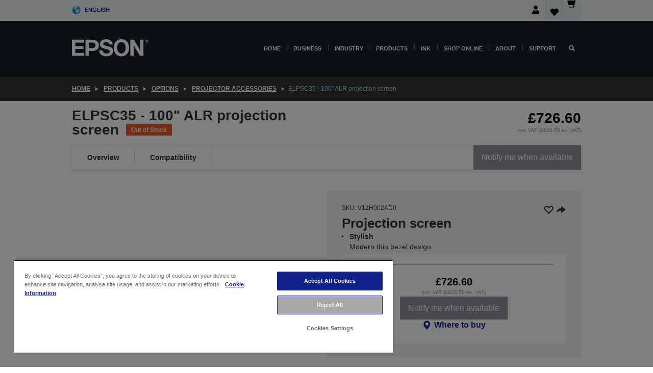

--- FILE ---
content_type: text/html; charset=utf-8
request_url: https://www.google.com/recaptcha/api2/anchor?ar=1&k=6LdpFo4aAAAAAITYTG0B3c3toMi9suaL9dfGIncY&co=aHR0cHM6Ly93d3cuZXBzb24uY28udWs6NDQz&hl=en&v=N67nZn4AqZkNcbeMu4prBgzg&size=invisible&anchor-ms=20000&execute-ms=30000&cb=oqrnp3dxv12p
body_size: 48717
content:
<!DOCTYPE HTML><html dir="ltr" lang="en"><head><meta http-equiv="Content-Type" content="text/html; charset=UTF-8">
<meta http-equiv="X-UA-Compatible" content="IE=edge">
<title>reCAPTCHA</title>
<style type="text/css">
/* cyrillic-ext */
@font-face {
  font-family: 'Roboto';
  font-style: normal;
  font-weight: 400;
  font-stretch: 100%;
  src: url(//fonts.gstatic.com/s/roboto/v48/KFO7CnqEu92Fr1ME7kSn66aGLdTylUAMa3GUBHMdazTgWw.woff2) format('woff2');
  unicode-range: U+0460-052F, U+1C80-1C8A, U+20B4, U+2DE0-2DFF, U+A640-A69F, U+FE2E-FE2F;
}
/* cyrillic */
@font-face {
  font-family: 'Roboto';
  font-style: normal;
  font-weight: 400;
  font-stretch: 100%;
  src: url(//fonts.gstatic.com/s/roboto/v48/KFO7CnqEu92Fr1ME7kSn66aGLdTylUAMa3iUBHMdazTgWw.woff2) format('woff2');
  unicode-range: U+0301, U+0400-045F, U+0490-0491, U+04B0-04B1, U+2116;
}
/* greek-ext */
@font-face {
  font-family: 'Roboto';
  font-style: normal;
  font-weight: 400;
  font-stretch: 100%;
  src: url(//fonts.gstatic.com/s/roboto/v48/KFO7CnqEu92Fr1ME7kSn66aGLdTylUAMa3CUBHMdazTgWw.woff2) format('woff2');
  unicode-range: U+1F00-1FFF;
}
/* greek */
@font-face {
  font-family: 'Roboto';
  font-style: normal;
  font-weight: 400;
  font-stretch: 100%;
  src: url(//fonts.gstatic.com/s/roboto/v48/KFO7CnqEu92Fr1ME7kSn66aGLdTylUAMa3-UBHMdazTgWw.woff2) format('woff2');
  unicode-range: U+0370-0377, U+037A-037F, U+0384-038A, U+038C, U+038E-03A1, U+03A3-03FF;
}
/* math */
@font-face {
  font-family: 'Roboto';
  font-style: normal;
  font-weight: 400;
  font-stretch: 100%;
  src: url(//fonts.gstatic.com/s/roboto/v48/KFO7CnqEu92Fr1ME7kSn66aGLdTylUAMawCUBHMdazTgWw.woff2) format('woff2');
  unicode-range: U+0302-0303, U+0305, U+0307-0308, U+0310, U+0312, U+0315, U+031A, U+0326-0327, U+032C, U+032F-0330, U+0332-0333, U+0338, U+033A, U+0346, U+034D, U+0391-03A1, U+03A3-03A9, U+03B1-03C9, U+03D1, U+03D5-03D6, U+03F0-03F1, U+03F4-03F5, U+2016-2017, U+2034-2038, U+203C, U+2040, U+2043, U+2047, U+2050, U+2057, U+205F, U+2070-2071, U+2074-208E, U+2090-209C, U+20D0-20DC, U+20E1, U+20E5-20EF, U+2100-2112, U+2114-2115, U+2117-2121, U+2123-214F, U+2190, U+2192, U+2194-21AE, U+21B0-21E5, U+21F1-21F2, U+21F4-2211, U+2213-2214, U+2216-22FF, U+2308-230B, U+2310, U+2319, U+231C-2321, U+2336-237A, U+237C, U+2395, U+239B-23B7, U+23D0, U+23DC-23E1, U+2474-2475, U+25AF, U+25B3, U+25B7, U+25BD, U+25C1, U+25CA, U+25CC, U+25FB, U+266D-266F, U+27C0-27FF, U+2900-2AFF, U+2B0E-2B11, U+2B30-2B4C, U+2BFE, U+3030, U+FF5B, U+FF5D, U+1D400-1D7FF, U+1EE00-1EEFF;
}
/* symbols */
@font-face {
  font-family: 'Roboto';
  font-style: normal;
  font-weight: 400;
  font-stretch: 100%;
  src: url(//fonts.gstatic.com/s/roboto/v48/KFO7CnqEu92Fr1ME7kSn66aGLdTylUAMaxKUBHMdazTgWw.woff2) format('woff2');
  unicode-range: U+0001-000C, U+000E-001F, U+007F-009F, U+20DD-20E0, U+20E2-20E4, U+2150-218F, U+2190, U+2192, U+2194-2199, U+21AF, U+21E6-21F0, U+21F3, U+2218-2219, U+2299, U+22C4-22C6, U+2300-243F, U+2440-244A, U+2460-24FF, U+25A0-27BF, U+2800-28FF, U+2921-2922, U+2981, U+29BF, U+29EB, U+2B00-2BFF, U+4DC0-4DFF, U+FFF9-FFFB, U+10140-1018E, U+10190-1019C, U+101A0, U+101D0-101FD, U+102E0-102FB, U+10E60-10E7E, U+1D2C0-1D2D3, U+1D2E0-1D37F, U+1F000-1F0FF, U+1F100-1F1AD, U+1F1E6-1F1FF, U+1F30D-1F30F, U+1F315, U+1F31C, U+1F31E, U+1F320-1F32C, U+1F336, U+1F378, U+1F37D, U+1F382, U+1F393-1F39F, U+1F3A7-1F3A8, U+1F3AC-1F3AF, U+1F3C2, U+1F3C4-1F3C6, U+1F3CA-1F3CE, U+1F3D4-1F3E0, U+1F3ED, U+1F3F1-1F3F3, U+1F3F5-1F3F7, U+1F408, U+1F415, U+1F41F, U+1F426, U+1F43F, U+1F441-1F442, U+1F444, U+1F446-1F449, U+1F44C-1F44E, U+1F453, U+1F46A, U+1F47D, U+1F4A3, U+1F4B0, U+1F4B3, U+1F4B9, U+1F4BB, U+1F4BF, U+1F4C8-1F4CB, U+1F4D6, U+1F4DA, U+1F4DF, U+1F4E3-1F4E6, U+1F4EA-1F4ED, U+1F4F7, U+1F4F9-1F4FB, U+1F4FD-1F4FE, U+1F503, U+1F507-1F50B, U+1F50D, U+1F512-1F513, U+1F53E-1F54A, U+1F54F-1F5FA, U+1F610, U+1F650-1F67F, U+1F687, U+1F68D, U+1F691, U+1F694, U+1F698, U+1F6AD, U+1F6B2, U+1F6B9-1F6BA, U+1F6BC, U+1F6C6-1F6CF, U+1F6D3-1F6D7, U+1F6E0-1F6EA, U+1F6F0-1F6F3, U+1F6F7-1F6FC, U+1F700-1F7FF, U+1F800-1F80B, U+1F810-1F847, U+1F850-1F859, U+1F860-1F887, U+1F890-1F8AD, U+1F8B0-1F8BB, U+1F8C0-1F8C1, U+1F900-1F90B, U+1F93B, U+1F946, U+1F984, U+1F996, U+1F9E9, U+1FA00-1FA6F, U+1FA70-1FA7C, U+1FA80-1FA89, U+1FA8F-1FAC6, U+1FACE-1FADC, U+1FADF-1FAE9, U+1FAF0-1FAF8, U+1FB00-1FBFF;
}
/* vietnamese */
@font-face {
  font-family: 'Roboto';
  font-style: normal;
  font-weight: 400;
  font-stretch: 100%;
  src: url(//fonts.gstatic.com/s/roboto/v48/KFO7CnqEu92Fr1ME7kSn66aGLdTylUAMa3OUBHMdazTgWw.woff2) format('woff2');
  unicode-range: U+0102-0103, U+0110-0111, U+0128-0129, U+0168-0169, U+01A0-01A1, U+01AF-01B0, U+0300-0301, U+0303-0304, U+0308-0309, U+0323, U+0329, U+1EA0-1EF9, U+20AB;
}
/* latin-ext */
@font-face {
  font-family: 'Roboto';
  font-style: normal;
  font-weight: 400;
  font-stretch: 100%;
  src: url(//fonts.gstatic.com/s/roboto/v48/KFO7CnqEu92Fr1ME7kSn66aGLdTylUAMa3KUBHMdazTgWw.woff2) format('woff2');
  unicode-range: U+0100-02BA, U+02BD-02C5, U+02C7-02CC, U+02CE-02D7, U+02DD-02FF, U+0304, U+0308, U+0329, U+1D00-1DBF, U+1E00-1E9F, U+1EF2-1EFF, U+2020, U+20A0-20AB, U+20AD-20C0, U+2113, U+2C60-2C7F, U+A720-A7FF;
}
/* latin */
@font-face {
  font-family: 'Roboto';
  font-style: normal;
  font-weight: 400;
  font-stretch: 100%;
  src: url(//fonts.gstatic.com/s/roboto/v48/KFO7CnqEu92Fr1ME7kSn66aGLdTylUAMa3yUBHMdazQ.woff2) format('woff2');
  unicode-range: U+0000-00FF, U+0131, U+0152-0153, U+02BB-02BC, U+02C6, U+02DA, U+02DC, U+0304, U+0308, U+0329, U+2000-206F, U+20AC, U+2122, U+2191, U+2193, U+2212, U+2215, U+FEFF, U+FFFD;
}
/* cyrillic-ext */
@font-face {
  font-family: 'Roboto';
  font-style: normal;
  font-weight: 500;
  font-stretch: 100%;
  src: url(//fonts.gstatic.com/s/roboto/v48/KFO7CnqEu92Fr1ME7kSn66aGLdTylUAMa3GUBHMdazTgWw.woff2) format('woff2');
  unicode-range: U+0460-052F, U+1C80-1C8A, U+20B4, U+2DE0-2DFF, U+A640-A69F, U+FE2E-FE2F;
}
/* cyrillic */
@font-face {
  font-family: 'Roboto';
  font-style: normal;
  font-weight: 500;
  font-stretch: 100%;
  src: url(//fonts.gstatic.com/s/roboto/v48/KFO7CnqEu92Fr1ME7kSn66aGLdTylUAMa3iUBHMdazTgWw.woff2) format('woff2');
  unicode-range: U+0301, U+0400-045F, U+0490-0491, U+04B0-04B1, U+2116;
}
/* greek-ext */
@font-face {
  font-family: 'Roboto';
  font-style: normal;
  font-weight: 500;
  font-stretch: 100%;
  src: url(//fonts.gstatic.com/s/roboto/v48/KFO7CnqEu92Fr1ME7kSn66aGLdTylUAMa3CUBHMdazTgWw.woff2) format('woff2');
  unicode-range: U+1F00-1FFF;
}
/* greek */
@font-face {
  font-family: 'Roboto';
  font-style: normal;
  font-weight: 500;
  font-stretch: 100%;
  src: url(//fonts.gstatic.com/s/roboto/v48/KFO7CnqEu92Fr1ME7kSn66aGLdTylUAMa3-UBHMdazTgWw.woff2) format('woff2');
  unicode-range: U+0370-0377, U+037A-037F, U+0384-038A, U+038C, U+038E-03A1, U+03A3-03FF;
}
/* math */
@font-face {
  font-family: 'Roboto';
  font-style: normal;
  font-weight: 500;
  font-stretch: 100%;
  src: url(//fonts.gstatic.com/s/roboto/v48/KFO7CnqEu92Fr1ME7kSn66aGLdTylUAMawCUBHMdazTgWw.woff2) format('woff2');
  unicode-range: U+0302-0303, U+0305, U+0307-0308, U+0310, U+0312, U+0315, U+031A, U+0326-0327, U+032C, U+032F-0330, U+0332-0333, U+0338, U+033A, U+0346, U+034D, U+0391-03A1, U+03A3-03A9, U+03B1-03C9, U+03D1, U+03D5-03D6, U+03F0-03F1, U+03F4-03F5, U+2016-2017, U+2034-2038, U+203C, U+2040, U+2043, U+2047, U+2050, U+2057, U+205F, U+2070-2071, U+2074-208E, U+2090-209C, U+20D0-20DC, U+20E1, U+20E5-20EF, U+2100-2112, U+2114-2115, U+2117-2121, U+2123-214F, U+2190, U+2192, U+2194-21AE, U+21B0-21E5, U+21F1-21F2, U+21F4-2211, U+2213-2214, U+2216-22FF, U+2308-230B, U+2310, U+2319, U+231C-2321, U+2336-237A, U+237C, U+2395, U+239B-23B7, U+23D0, U+23DC-23E1, U+2474-2475, U+25AF, U+25B3, U+25B7, U+25BD, U+25C1, U+25CA, U+25CC, U+25FB, U+266D-266F, U+27C0-27FF, U+2900-2AFF, U+2B0E-2B11, U+2B30-2B4C, U+2BFE, U+3030, U+FF5B, U+FF5D, U+1D400-1D7FF, U+1EE00-1EEFF;
}
/* symbols */
@font-face {
  font-family: 'Roboto';
  font-style: normal;
  font-weight: 500;
  font-stretch: 100%;
  src: url(//fonts.gstatic.com/s/roboto/v48/KFO7CnqEu92Fr1ME7kSn66aGLdTylUAMaxKUBHMdazTgWw.woff2) format('woff2');
  unicode-range: U+0001-000C, U+000E-001F, U+007F-009F, U+20DD-20E0, U+20E2-20E4, U+2150-218F, U+2190, U+2192, U+2194-2199, U+21AF, U+21E6-21F0, U+21F3, U+2218-2219, U+2299, U+22C4-22C6, U+2300-243F, U+2440-244A, U+2460-24FF, U+25A0-27BF, U+2800-28FF, U+2921-2922, U+2981, U+29BF, U+29EB, U+2B00-2BFF, U+4DC0-4DFF, U+FFF9-FFFB, U+10140-1018E, U+10190-1019C, U+101A0, U+101D0-101FD, U+102E0-102FB, U+10E60-10E7E, U+1D2C0-1D2D3, U+1D2E0-1D37F, U+1F000-1F0FF, U+1F100-1F1AD, U+1F1E6-1F1FF, U+1F30D-1F30F, U+1F315, U+1F31C, U+1F31E, U+1F320-1F32C, U+1F336, U+1F378, U+1F37D, U+1F382, U+1F393-1F39F, U+1F3A7-1F3A8, U+1F3AC-1F3AF, U+1F3C2, U+1F3C4-1F3C6, U+1F3CA-1F3CE, U+1F3D4-1F3E0, U+1F3ED, U+1F3F1-1F3F3, U+1F3F5-1F3F7, U+1F408, U+1F415, U+1F41F, U+1F426, U+1F43F, U+1F441-1F442, U+1F444, U+1F446-1F449, U+1F44C-1F44E, U+1F453, U+1F46A, U+1F47D, U+1F4A3, U+1F4B0, U+1F4B3, U+1F4B9, U+1F4BB, U+1F4BF, U+1F4C8-1F4CB, U+1F4D6, U+1F4DA, U+1F4DF, U+1F4E3-1F4E6, U+1F4EA-1F4ED, U+1F4F7, U+1F4F9-1F4FB, U+1F4FD-1F4FE, U+1F503, U+1F507-1F50B, U+1F50D, U+1F512-1F513, U+1F53E-1F54A, U+1F54F-1F5FA, U+1F610, U+1F650-1F67F, U+1F687, U+1F68D, U+1F691, U+1F694, U+1F698, U+1F6AD, U+1F6B2, U+1F6B9-1F6BA, U+1F6BC, U+1F6C6-1F6CF, U+1F6D3-1F6D7, U+1F6E0-1F6EA, U+1F6F0-1F6F3, U+1F6F7-1F6FC, U+1F700-1F7FF, U+1F800-1F80B, U+1F810-1F847, U+1F850-1F859, U+1F860-1F887, U+1F890-1F8AD, U+1F8B0-1F8BB, U+1F8C0-1F8C1, U+1F900-1F90B, U+1F93B, U+1F946, U+1F984, U+1F996, U+1F9E9, U+1FA00-1FA6F, U+1FA70-1FA7C, U+1FA80-1FA89, U+1FA8F-1FAC6, U+1FACE-1FADC, U+1FADF-1FAE9, U+1FAF0-1FAF8, U+1FB00-1FBFF;
}
/* vietnamese */
@font-face {
  font-family: 'Roboto';
  font-style: normal;
  font-weight: 500;
  font-stretch: 100%;
  src: url(//fonts.gstatic.com/s/roboto/v48/KFO7CnqEu92Fr1ME7kSn66aGLdTylUAMa3OUBHMdazTgWw.woff2) format('woff2');
  unicode-range: U+0102-0103, U+0110-0111, U+0128-0129, U+0168-0169, U+01A0-01A1, U+01AF-01B0, U+0300-0301, U+0303-0304, U+0308-0309, U+0323, U+0329, U+1EA0-1EF9, U+20AB;
}
/* latin-ext */
@font-face {
  font-family: 'Roboto';
  font-style: normal;
  font-weight: 500;
  font-stretch: 100%;
  src: url(//fonts.gstatic.com/s/roboto/v48/KFO7CnqEu92Fr1ME7kSn66aGLdTylUAMa3KUBHMdazTgWw.woff2) format('woff2');
  unicode-range: U+0100-02BA, U+02BD-02C5, U+02C7-02CC, U+02CE-02D7, U+02DD-02FF, U+0304, U+0308, U+0329, U+1D00-1DBF, U+1E00-1E9F, U+1EF2-1EFF, U+2020, U+20A0-20AB, U+20AD-20C0, U+2113, U+2C60-2C7F, U+A720-A7FF;
}
/* latin */
@font-face {
  font-family: 'Roboto';
  font-style: normal;
  font-weight: 500;
  font-stretch: 100%;
  src: url(//fonts.gstatic.com/s/roboto/v48/KFO7CnqEu92Fr1ME7kSn66aGLdTylUAMa3yUBHMdazQ.woff2) format('woff2');
  unicode-range: U+0000-00FF, U+0131, U+0152-0153, U+02BB-02BC, U+02C6, U+02DA, U+02DC, U+0304, U+0308, U+0329, U+2000-206F, U+20AC, U+2122, U+2191, U+2193, U+2212, U+2215, U+FEFF, U+FFFD;
}
/* cyrillic-ext */
@font-face {
  font-family: 'Roboto';
  font-style: normal;
  font-weight: 900;
  font-stretch: 100%;
  src: url(//fonts.gstatic.com/s/roboto/v48/KFO7CnqEu92Fr1ME7kSn66aGLdTylUAMa3GUBHMdazTgWw.woff2) format('woff2');
  unicode-range: U+0460-052F, U+1C80-1C8A, U+20B4, U+2DE0-2DFF, U+A640-A69F, U+FE2E-FE2F;
}
/* cyrillic */
@font-face {
  font-family: 'Roboto';
  font-style: normal;
  font-weight: 900;
  font-stretch: 100%;
  src: url(//fonts.gstatic.com/s/roboto/v48/KFO7CnqEu92Fr1ME7kSn66aGLdTylUAMa3iUBHMdazTgWw.woff2) format('woff2');
  unicode-range: U+0301, U+0400-045F, U+0490-0491, U+04B0-04B1, U+2116;
}
/* greek-ext */
@font-face {
  font-family: 'Roboto';
  font-style: normal;
  font-weight: 900;
  font-stretch: 100%;
  src: url(//fonts.gstatic.com/s/roboto/v48/KFO7CnqEu92Fr1ME7kSn66aGLdTylUAMa3CUBHMdazTgWw.woff2) format('woff2');
  unicode-range: U+1F00-1FFF;
}
/* greek */
@font-face {
  font-family: 'Roboto';
  font-style: normal;
  font-weight: 900;
  font-stretch: 100%;
  src: url(//fonts.gstatic.com/s/roboto/v48/KFO7CnqEu92Fr1ME7kSn66aGLdTylUAMa3-UBHMdazTgWw.woff2) format('woff2');
  unicode-range: U+0370-0377, U+037A-037F, U+0384-038A, U+038C, U+038E-03A1, U+03A3-03FF;
}
/* math */
@font-face {
  font-family: 'Roboto';
  font-style: normal;
  font-weight: 900;
  font-stretch: 100%;
  src: url(//fonts.gstatic.com/s/roboto/v48/KFO7CnqEu92Fr1ME7kSn66aGLdTylUAMawCUBHMdazTgWw.woff2) format('woff2');
  unicode-range: U+0302-0303, U+0305, U+0307-0308, U+0310, U+0312, U+0315, U+031A, U+0326-0327, U+032C, U+032F-0330, U+0332-0333, U+0338, U+033A, U+0346, U+034D, U+0391-03A1, U+03A3-03A9, U+03B1-03C9, U+03D1, U+03D5-03D6, U+03F0-03F1, U+03F4-03F5, U+2016-2017, U+2034-2038, U+203C, U+2040, U+2043, U+2047, U+2050, U+2057, U+205F, U+2070-2071, U+2074-208E, U+2090-209C, U+20D0-20DC, U+20E1, U+20E5-20EF, U+2100-2112, U+2114-2115, U+2117-2121, U+2123-214F, U+2190, U+2192, U+2194-21AE, U+21B0-21E5, U+21F1-21F2, U+21F4-2211, U+2213-2214, U+2216-22FF, U+2308-230B, U+2310, U+2319, U+231C-2321, U+2336-237A, U+237C, U+2395, U+239B-23B7, U+23D0, U+23DC-23E1, U+2474-2475, U+25AF, U+25B3, U+25B7, U+25BD, U+25C1, U+25CA, U+25CC, U+25FB, U+266D-266F, U+27C0-27FF, U+2900-2AFF, U+2B0E-2B11, U+2B30-2B4C, U+2BFE, U+3030, U+FF5B, U+FF5D, U+1D400-1D7FF, U+1EE00-1EEFF;
}
/* symbols */
@font-face {
  font-family: 'Roboto';
  font-style: normal;
  font-weight: 900;
  font-stretch: 100%;
  src: url(//fonts.gstatic.com/s/roboto/v48/KFO7CnqEu92Fr1ME7kSn66aGLdTylUAMaxKUBHMdazTgWw.woff2) format('woff2');
  unicode-range: U+0001-000C, U+000E-001F, U+007F-009F, U+20DD-20E0, U+20E2-20E4, U+2150-218F, U+2190, U+2192, U+2194-2199, U+21AF, U+21E6-21F0, U+21F3, U+2218-2219, U+2299, U+22C4-22C6, U+2300-243F, U+2440-244A, U+2460-24FF, U+25A0-27BF, U+2800-28FF, U+2921-2922, U+2981, U+29BF, U+29EB, U+2B00-2BFF, U+4DC0-4DFF, U+FFF9-FFFB, U+10140-1018E, U+10190-1019C, U+101A0, U+101D0-101FD, U+102E0-102FB, U+10E60-10E7E, U+1D2C0-1D2D3, U+1D2E0-1D37F, U+1F000-1F0FF, U+1F100-1F1AD, U+1F1E6-1F1FF, U+1F30D-1F30F, U+1F315, U+1F31C, U+1F31E, U+1F320-1F32C, U+1F336, U+1F378, U+1F37D, U+1F382, U+1F393-1F39F, U+1F3A7-1F3A8, U+1F3AC-1F3AF, U+1F3C2, U+1F3C4-1F3C6, U+1F3CA-1F3CE, U+1F3D4-1F3E0, U+1F3ED, U+1F3F1-1F3F3, U+1F3F5-1F3F7, U+1F408, U+1F415, U+1F41F, U+1F426, U+1F43F, U+1F441-1F442, U+1F444, U+1F446-1F449, U+1F44C-1F44E, U+1F453, U+1F46A, U+1F47D, U+1F4A3, U+1F4B0, U+1F4B3, U+1F4B9, U+1F4BB, U+1F4BF, U+1F4C8-1F4CB, U+1F4D6, U+1F4DA, U+1F4DF, U+1F4E3-1F4E6, U+1F4EA-1F4ED, U+1F4F7, U+1F4F9-1F4FB, U+1F4FD-1F4FE, U+1F503, U+1F507-1F50B, U+1F50D, U+1F512-1F513, U+1F53E-1F54A, U+1F54F-1F5FA, U+1F610, U+1F650-1F67F, U+1F687, U+1F68D, U+1F691, U+1F694, U+1F698, U+1F6AD, U+1F6B2, U+1F6B9-1F6BA, U+1F6BC, U+1F6C6-1F6CF, U+1F6D3-1F6D7, U+1F6E0-1F6EA, U+1F6F0-1F6F3, U+1F6F7-1F6FC, U+1F700-1F7FF, U+1F800-1F80B, U+1F810-1F847, U+1F850-1F859, U+1F860-1F887, U+1F890-1F8AD, U+1F8B0-1F8BB, U+1F8C0-1F8C1, U+1F900-1F90B, U+1F93B, U+1F946, U+1F984, U+1F996, U+1F9E9, U+1FA00-1FA6F, U+1FA70-1FA7C, U+1FA80-1FA89, U+1FA8F-1FAC6, U+1FACE-1FADC, U+1FADF-1FAE9, U+1FAF0-1FAF8, U+1FB00-1FBFF;
}
/* vietnamese */
@font-face {
  font-family: 'Roboto';
  font-style: normal;
  font-weight: 900;
  font-stretch: 100%;
  src: url(//fonts.gstatic.com/s/roboto/v48/KFO7CnqEu92Fr1ME7kSn66aGLdTylUAMa3OUBHMdazTgWw.woff2) format('woff2');
  unicode-range: U+0102-0103, U+0110-0111, U+0128-0129, U+0168-0169, U+01A0-01A1, U+01AF-01B0, U+0300-0301, U+0303-0304, U+0308-0309, U+0323, U+0329, U+1EA0-1EF9, U+20AB;
}
/* latin-ext */
@font-face {
  font-family: 'Roboto';
  font-style: normal;
  font-weight: 900;
  font-stretch: 100%;
  src: url(//fonts.gstatic.com/s/roboto/v48/KFO7CnqEu92Fr1ME7kSn66aGLdTylUAMa3KUBHMdazTgWw.woff2) format('woff2');
  unicode-range: U+0100-02BA, U+02BD-02C5, U+02C7-02CC, U+02CE-02D7, U+02DD-02FF, U+0304, U+0308, U+0329, U+1D00-1DBF, U+1E00-1E9F, U+1EF2-1EFF, U+2020, U+20A0-20AB, U+20AD-20C0, U+2113, U+2C60-2C7F, U+A720-A7FF;
}
/* latin */
@font-face {
  font-family: 'Roboto';
  font-style: normal;
  font-weight: 900;
  font-stretch: 100%;
  src: url(//fonts.gstatic.com/s/roboto/v48/KFO7CnqEu92Fr1ME7kSn66aGLdTylUAMa3yUBHMdazQ.woff2) format('woff2');
  unicode-range: U+0000-00FF, U+0131, U+0152-0153, U+02BB-02BC, U+02C6, U+02DA, U+02DC, U+0304, U+0308, U+0329, U+2000-206F, U+20AC, U+2122, U+2191, U+2193, U+2212, U+2215, U+FEFF, U+FFFD;
}

</style>
<link rel="stylesheet" type="text/css" href="https://www.gstatic.com/recaptcha/releases/N67nZn4AqZkNcbeMu4prBgzg/styles__ltr.css">
<script nonce="GhmXD_fxNGmutrC3Dy25iw" type="text/javascript">window['__recaptcha_api'] = 'https://www.google.com/recaptcha/api2/';</script>
<script type="text/javascript" src="https://www.gstatic.com/recaptcha/releases/N67nZn4AqZkNcbeMu4prBgzg/recaptcha__en.js" nonce="GhmXD_fxNGmutrC3Dy25iw">
      
    </script></head>
<body><div id="rc-anchor-alert" class="rc-anchor-alert"></div>
<input type="hidden" id="recaptcha-token" value="[base64]">
<script type="text/javascript" nonce="GhmXD_fxNGmutrC3Dy25iw">
      recaptcha.anchor.Main.init("[\x22ainput\x22,[\x22bgdata\x22,\x22\x22,\[base64]/[base64]/[base64]/bmV3IHJbeF0oY1swXSk6RT09Mj9uZXcgclt4XShjWzBdLGNbMV0pOkU9PTM/bmV3IHJbeF0oY1swXSxjWzFdLGNbMl0pOkU9PTQ/[base64]/[base64]/[base64]/[base64]/[base64]/[base64]/[base64]/[base64]\x22,\[base64]\\u003d\x22,\x22w4HDlcOQw4tQHBfCqSDDhyNtw5EJSm7CmEbCo8K1w4VuGFYUw43CrcKnw7nChMKeHh0sw5oFwollHzFcZcKYWD7DmcO1w7/CtMK4woLDgsOlwqTCpTvCrcOWCiLCrjIJFm9Xwr/DhcOiIsKYCMKIBX/DoMK0w6sRSMKENHt7W8KcUcK3ajrCmWDDisODwpXDjcOUU8OEwo7DkcKkw67Dl28dw6INw4U6I34FbBpJwoTDm2DCkHPChBLDrDzDr3nDvBrDmcOOw5I+FVbCkU5ZGMO2wrwjwpLDucKMwqwhw6stDcOcMcK/woBZCsKjwqrCp8K5w6Fbw4F6w7s8woZBI8OxwoJEMyXCs1cCw6DDtAzCo8OLwpU6NVvCvDZLwqV6wrMqAsORYMOZwr87w5Zyw5tKwo53VVLDpBLCrz/DrH58w5HDucKXU8OGw53DosK7wqLDvsKswpLDtcK4w7PDocOYHVxAa0ZQwrDCjhpUZsKdMMOQPMKDwpEswqbDvSx2wpUSwo1ewrpwaVYBw4gCXFwvFMK5D8OkMlE9w7/DpMOFw6DDth4zYsOQUh7CvsOEHcKoZE3CrsOTwq4MNMOgTcKww7IRbcOOf8KKw5Uuw59jwprDjcOowq/ClSnDucKNw6lsKsKPLsKdacK3Z3nDlcOhXhVATSMZw4FZwrfDhcOywrwcw57Cnzo6w6rCscO4wojDl8OSwrPCs8KwMcKxPsKoR1AuTMOROcKwEMKsw7E/wrBzRgs1f8Kjw7wtfcOjw5rDocOcw7MDIjvCmsObEMOjwpnDmnnDlDwiwo80wrJ+wqoxGsO2XcKyw5E6Xm/Dl03Cu3rCpcOOSzdFWS8Tw7nDv11qJMKpwoBUwoQJwo/DnknDh8OsI8K9V8KVK8OUwos9wogjdHsWEERlwpEww5QBw7MGQAHDgcKlS8O5w5h+wqHCicK1w5LCtHxEwofCqcKjKMKhwp/CvcK/L3XCi1DDu8KawqHDvsKbScOLERbCtcK9wo7DpCjChcO/EzrCoMKbV30mw6EXw4PDl2DDunjDjsK8w7AeGVLDjGvDrcKtXcOeS8OlcMOnfCDDtHxywpJiYcOcFDhRYgR0worCgsKWIXvDn8Ouw5nDksOUVVQ7RTrDqcO8WMORYwsaCktQwofCiBJkw7TDqsOmLxY4w7PCj8KzwqxOw6sZw4fCvG53w6I5FipGw53DkcKZwoXCj1/DhR9NYMKlKMOSwqTDtsOjw4M9AXVPXh8desODV8KCOcOSFFTCtcKYecK2EsKkwobDkyTCoh4/XlMgw57DkMOJCwDCscKIME7Cv8K9UwnDowjDgX/DvTrCosKqw78gw7rCnWN3bm/Ds8OSYsKvwpZkak/ChMKACjc7woE6KRwaCkkDw5fCosOswq9HwpjClcOgJcObDMKQKDPDn8KAGMOdF8OBw6pgVgfCq8O7FMOfDcOvwodnCRpHwp3Ds1EAO8Oww7PDvcKtwqxdw5PCgzpECxZcLMKYCcK0w4gXwr1VZMKeQllOwrfCjlrDrH/Cr8Kgw4XCvMKswr5ew79OGcOFw7TCocK/BmnCkA5kwoLDlHRuw50fXsOIZMK+eSVTwpB5UMOPwpzCkcO4FsORKsKBwp8bUXvCv8K2GcKvYsKHBXACwqRlw5oLXsOgw5/ChsOMwpxTNMKFQz4Nw6EEw4jCqXnDqMK/w5N2wqLDnMKlG8KKUMK/Rzd8wpgIMzbDncKwA0gLwqnCt8KUSsOYPD7ChljCmhkoYcKmVMOXF8OEAsOMT8O2PMKcw4bCuiXDnnbDoMKgSGjChl/CncKaccK/wq3DiMKcw69Awq/CvGA+KUbCgsKnw7DDpxvDucKewr9GIsOLD8OubMKcw59pw6nDoGXDmnHCklfDpybDqxvDosOJwrxDw4zCscKZwrVKwoJ/[base64]/dj/DnXbDoMOFXi8Sw5cOwrEow73DvcK+wooCFsKrwqlxwqogw63CpzTDpGrCq8KXw5rDqRXCqsOKwpLCqQPCtsOjVcKWDBzCvRrCgVzDtsOiDkVZwr/[base64]/[base64]/Di8KJwot7CMOQwr9ECMKISyN1w6XChsOlwovDtA4ER0k1cMKowoLDvh1cw6E8DcOpwrwzY8Khw6zDpktGwp8WwrN+woB/wqzCq0PCrMKfAwXCrXDDu8ODNnnCo8KvOzDCqsO0Sh0jw7nCjVDDmMO7fcKabjHCtMKww6DDsMKowrrDkXIgWV5xaMKqF3dWwo1iZsOAwqBhJ1Ziw4TCvBkiJiNUw7HDgcOsKMOdw4ZIw5dqwptiwrrDgFY6ITBveS4wEDTCv8OXWAU0D2rDjn/DkBfDoMOULlxMMlEOf8KFwqPDil1PFhovw5DCmMOHO8Kzw5wRccOpH10PNG/CpsO9EWnCj2RhEsK1w5HCpcKAKMKFL8ODJy/DlsO4wqDChznDjkE+U8Kvw7nCrsOKw75Wwpsbw7nCixLDj21jLMO0wqvCq8KNBgp3UMKww4YOw7fDo0XCh8O6bGUWwolhwqtgEMKGRABPasOODsK8w7XCsSM3w64ew7LCnGJCwpF8w4bCpcKIJMKJw5nDiXZ6w7N3bjsvw6rDp8Kyw4DDlMKYeHfDp2TCisKkZgE+NX/DkcKFH8ObXzNpOx8WK1bDkMOoMEMhDQV2wofDq33DpMOWw7Ftw4/DonY2wpxNwohuQi3CssOxJ8KpwqrDh8OcKsOCWcOpbTA5IHBWVQwKwpLDvEfCuWABAC7DkcKlGGHDvcKYY2/CqxhmVsKQFgXDmsKQw7rDiV0pVcK/ScOOw5o5wofCrcOIYBgywprDpcOowqcDMzjCn8KMwo1Rw63CosKPJcOTdQILwpbDpMO/wrJbwpDCmEXChhkKdcO0wq0/BHsZH8KMB8OPwojDk8Kew6jDpcK9w6Y0wqXCr8K8OMOhE8OJQkXCt8Olw7hxw6ZSwrYkHgXCrTvCghxaB8OjLHDDh8KqKMKvQXTCqMOMHcOke0HDrsO4YA/Dsw7DlcK8MMKvNhPDg8KWQ0dALWhVQMKVHQ8vwrlKS8O9wr0Ywo3Cn1Yrwp/CssKJw5DDpMKSL8KqVQphNAwBKhHDjMOpZl5WUcOmRQHDssOPw7TCt05Ow6fCqcOQGwoIwoNDO8KeUMOGSx3CosOHw703DxrDpcOjLcOjw4gDwr/[base64]/[base64]/[base64]/DtcKlHMOjwqLDomXCvRcTFcOLHBrCuCXCuE4mc0HCu8KWwokyw4pMCMO3dDfCo8OHwoXDh8O8b23DhcOzwqNwwr58SV1HP8OLfBcnwozCqcO4aBwWWTp1E8KPYsOaNSPCjhYddcKyPsOlRn0Uw57DscKCUcOewp1JMGPDjV9RWX7DncOTw6HDgCLCqwfDph/CncOyDwpTasKOUSlvw44AwpPCr8OzJsKeNcKge3tRwqnCgSkIIMKnw4HCrMKbNMKxw73DisKGX1IoHsO0JMOmwqjCu07Dr8KuXG/CtsOsVCfDnsOcczEow4dewqs4wqvDinDCqsO1w7MyUMOxO8OrI8KpXMO7aMOKRsKYVMK5woU8w5EIwrA6w51DWMOLV3/CnMKkVyk+ej8gWMOMY8KbBMKNwpAOYnzCo27CmmXDn8O/w7EgaS7DnsKdwqvCssOywp3DrsOrw5V/BMKTHjYRwrHCt8O8SQHCsH02NsKkGTbDvsK/wpU4J8Klwrk6w5XDsMOZSjMRwpvCocO5MUQ5w7HDgQXDiEXDgsOcD8OiYygPw7zDriDDsjPDuzJ6w452N8OZwq7DrBFCwq17wo0odcOIwpszQh3DgCLDmcKWwpxdMMK9w7Baw6dEwqF5wrNywp83w6bCn8OOVmnChXRpw5MHwr/Do3/CiVN6wqIawqN7w6gDwqzDvQEBc8K0H8Ofw6LCv8Omw4VJwr3Dt8OJwo/DvHUPwp4rwqXDjz/CvFfDonPCrnLCr8Oyw6/Dg8O9H39hwpMLwqHDpW7Dk8K5wpjDtD9aBX3DjcOmAlEeBsKfbVpNwrXDrT3DjMKlT3/DvMOpcMKMwo/CpMOhw5PCjsOjwpPDkhdEwrU4fMO1w4AtwqRLwonCshjDrcOBQzjCpMOhb2nDncOoV3hyKMO5T8Kxwq3Cm8OpwqXDpVpPN27Dj8O7w6JVwpXDm3fCiMK9w6zDtcOdwoIvw7TDgsONRD/DvVZZSRHDgDMfw7YEIF/DnwTCv8KsSy7DvcKNwpo/ciZdW8KLGMKfw7fCisK0wqnCvFgwdUzCisOlE8KPwpRpOFfCq8Khwp7DhTExQBbDgMOLesKYwpLCjwFawq0GwqLCvcO1MMOQw6nChBrCtRsZw5bDpB1LwovDucKpwqHCgcKafsOYwpDCrlbCtFbCo2pjw4/DvijCtsKyPnsEZ8K6w7nChTlnFjfDo8OMKsOCwq/[base64]/DgMOwRhUMwpbCnh3ChWjClsK/woXDi8O3TjDCiCjCpz1vb0PCplnDhhfCo8O1SBbDu8Kpw5TDmn52wpZUw63CjA/CmMKrGsKsw7TDn8O9w6fClgVgw6jDhCdow7zCisOOwojCvGliwr/CoVPCs8K2J8OgwqTDo3wHwrwmSyDCtsOdwpAaw6M9am9hwrPDmUl8w6N8w5TDiVcyZw0+w7A+w4/DjXZSwq4Ow5nDt1bDh8KAIsO3w57CjsOVdsOyw7MhQMK9wqAwwrIcwr3DvsKZCjYAw6nCm8OXwqMTw6jDpSXCjMKTGgzDiBgrwp7Cq8KNw5YGw6cZV8KXbk8qeFkSPsK7RMOUwrVvWEDCm8KPcSzCj8O/wqvCrsKfw7QMVsO7dMOtE8Ood0Qlw4JxET7DssKvw4YDwoY2YAAWwoLDuhXCncKfw4J2wrV0QsOEGMKXwqgrwrIlwrPDgxzDkMK8NGRuwo3DtlPCrSjCl1PDvmHDsA/CkcOIwod+cMOpfX9zJcKiTcKyJClHAi7ClmnDhsO3w4LClA5JwrAqa2Mwwow8wqlTwpjCqEnCu3gew5UvQ0/[base64]/bnPCkE3CmcO5Y1bDiRo/[base64]/woHCli10AxRRVCzChXLDtHvCtWfDj0Ftcg0kSMKYKT7Cok3CjXDDosK7w5LDqMOZCMKKwr5HIMOoa8O+w4zCmz3CgQlBIMK2w6oxKkBkHk4PNMOFZ2bDh8OCw5czw5ZEw6dHPnHCmHjDlMK6wo/[base64]/[base64]/[base64]/DosKKdsO2KMOtw7HCkMOJMMO5w5/[base64]/Di8KEwovDjRkUw5Mbw5lmw7ENE1Bjwp7DgsKTdwZnw51/ezZSBsKqcsKxwoMFc1bDk8OJUkHClmAVFsOmGELCl8OGOcKZShBnQgjDkMK/RT5uwq3CoQbCssONLSPDgcKUF3xEw4pew5U3w7EPw7pPW8K3HHjDl8KBZ8O7KGteworDrQfCtMOJwolGw54nWcOwwq5Mw4JQw6DDmcORwq4oMmNow6vDr8KBZMKJXi7CgHVswpnChcKNw6o1URldw5HCu8OAe04Bwp/CoMKtTsOvw6PDkWBjXn/CusOPX8K2w4/DpgjCscO/wprCtcOOXxhVbMKFwrcGw5jCncKKwovCpjfDjMKFwow/aMOwwqx+OMK7wrZ6M8KFXcKaw75dEMKqH8Opw5/DgHcZw4tHwqUNwqkBFsOaw7FQw4Y0w4xGwp/[base64]/Ct8KNwpnCqcOWw5/[base64]/[base64]/ACzCoh7DtMK9N8OoUsOfwoPDisKLBMOowobCqcKuw7vCgDfDs8OIVFNNbhPCv1RXwqpiwrUQw4LCuD96NsK5OcObAsOpwrMGasOHwp/Dv8KODRjDi8Kxw4sEBcKLekRhw5d6HcOyRg8Rdlwyw70PTz1iacOvScONa8OdwpHCucOdw7tnw5wdJcOrwqFGb1MSwrXDvVs9SsOcVExRwrzDlMKuw4Bow43DhMKCUcO5w7bDhDjCkcKjBMOyw7LDom7CniPCpcOtwpAzwo/[base64]/CgxAnfz0Bwq/ClsO8SsKFw6dAQ8K6wqQkLjPCqEnCvUhmwo1tw7PCnQ7ChMK9w7/CnFzChGjCtWgQDMOWL8KjwolgEnzDrsKhGsK6wrHCqgIgw6PDgsKYfwtGw4c5ccKmwoJVw5TDgHnDv13CmS/DmxwDwoJYAzjDtFrDvcK+wphqWxnDq8KFRSEowoTDncKOw73DsB1BdMKcwrFRw6A/NsOJMcO3WMK5wpoLP8OiAcOoZ8OpwpvClsK7WhIQVhtpaCtLwqJqwp7DpMKyQ8OwUhDDmsK9cUIidsOjCsOcw7PCg8K2Ty5Xw4/CsSvDhUHCrsOOw5jDqgdvw7I/[base64]/NMKKwoRzw7AdG8O7wrt5wrE3woPDpMOKP2oeXcOWPjHCsHnDmsKww5Uaw6A1wo8Jw4PCrsO2w5/Cl1rDrgrDrcO8dcKSAxFVSHrDtzDDmcKWIyNQZgN7IXjCmwx3fgw6w5nClsOfDcKeGSkhw6LDnGHDtSHCj8Ofw4bCnjoRbsOSwpUHCMKdWSjDmFPCrsOdwqF1wrXDtF3CksK1Ym8yw6bDrsOKSsOjPMOAwrPDu0zCh24Ed2zCgMOtwqfDocKSQX/[base64]/KwMpTjzDgsOdw4pfaMOdw6nCgUhLw4/DvzTCoMKSJcORw4pfBnIVKRx4wo1kUBXDj8OJDcKzc8OGRsK7wrLDmcOkTFJeFD7DvcOHX0LCrEfDrTZcw6YcDsO/wqF5w73DqHYrw4PCusKzwoJaYsKcw5zCggzDj8OnwqITNi5PwpbCs8OIwoXCghBwX0oUF0nDtMKUwrfCl8Khwq5Yw6F2w7fCksKDwqZNR0TCml3DlFZnaQzDs8KdPMK/ORFsw7/DmRUnSC/DpcKbwqUHPMOvSQoiDQJuw6l6wrfCpMOQw5nDqR4Ow4fCj8OPw4XDqjUoWHAZwrTDjDFWwo4EQcKXZMKxVxt8wqXDmcOAc0QwQT/DusOHYTXDrcOmKGozJRwsw4JRIVjDqsKzYsKMwqcnwp/[base64]/CoAvDvsOpwp/DhFsDIUshwrQxwqwow5bCn33Do8KQw67DgBkMGTARwogMAwgkIw/Cn8OTFcKqEmNWMw7Dp8K6Pm/DncKSLUHDocOYOMO3wpc4wqEKS0jCk8KjwqbCs8OCw5rCv8Orw47CtsKDwrLCpMOmFcKVdVHCk1zCkMKUGsO5wpwGCi8UBHbDow88K0bDkiJ9w7AaeQsIKMKYw4LDhcOQwp/[base64]/DtsKawooKOcOxIMOKw5vCvjrCssOew6XDvWvDmxFRZsOma8OPacKFw7sSwpfDkBEzPsOIw4/[base64]/Djnslw5gUW8OjwpLDnlDDpcKcw74ow6XDn8KwZDnCnMK1w4nDjX47KkfCocONwpwoLE1DYMOSw6PCnMOvTH8vwp/CvsO6wqLClMKVwpwXJMO2YcOWw7dWw6nCokxsUgJBA8O9WlPCmsO5V3RUw4PCisK7w71wPT/CgXvCscO7BcK7cUPCqUodwoIXTF3CkcOzBsKbFkNnRsKCE3ZIwqc8w4LCvMOATAnCl1lGw7rCs8KXwr0fwr/Du8OYwrrCrhvDsTxQwpfCosO4w54eBGV+w7Ruw59iw7rCgnRHXWnCkTDDtRpyACwBKcOTVTdSwrZQR1pkbXHCiH5/wpfDncKsw5srBVPDrkc5woAnw5DCqwNnZcKcdx1nwrA+EcONw4kww6/CvVUpwojCnsOZbALDq1jDt0R2w5MODsKgwpk8w6fDocKuw73CjDoaUcKGd8KtLivDmFDDmcK1wps4WMO9wrRsacOaw5kZwq4GB8ONJX3DoBbCuMKyJXMPw5IoRDXCiy83wpvCk8KSUMKzScOxLsKhw7HClsOVw4JEw5psHC/[base64]/c8KvHCZcGMKZecKAwr/[base64]/DtkLDvRrDmcKFSF/Co8OKwrsPEwMRIALDvx7CucKnD3djw7RPBgfDv8K5w4Rzw48iO8Kjw7sZwrTCu8Orw4ooH3VUdhbDtsKPEiPCisKDw5PCisK8w4xMPsOrLi9ATUbDhcONwrEsA2XCvcOjwrp8N0B4woFqPHzDlTfCrWEZw4zDjVfCnsK3RcK/w4s2wpY/[base64]/[base64]/CocKcO3DDuQl/w4DCt8ODw7jCnEV6w65pKGrChSd7w5jDiMOVLMOSeGcZGVvCpgvCpsOiwqnDpcKywovDncO/[base64]/Cp8O0wrjCgcKOB8O9w4jDt8K0V37CjsOYw6XCnMKIwolQYcOjwrvCgHbDqQzCm8ODw6DDlE/Ds1QcGV1Qw40RNMK9AsKlw6trw4oNwq3DvMOcw6oBw5XDsntYw7wvSsOzA2rDtHlcw7Zaw7dXFkDCuzokw7A5VsOiwrMdGsO/wqklw691T8OaRnsROsKTNMK2ekwmw5RXX1fDpcOLFcKRw63CgTjDnF7DlsOPw7nDh0RmRcOqw4/[base64]/Jks8RMOLJCcQexvDukhzw49BVwRKZ8OYa1jClwh3w79zw7x/dn9lw5jCuMKAenYywrF6w5Erw67CvjfDuXfDisObYVrCv3rCgcOSPcKhw6oqYMKwDzPDlcKEw5PDskjDtl3Di0sIwqjCvwHDsMOVT8OmTwFNNFvCkcKPwo5Iw7VGw5Fkw57DlsKVfMKwUsKvwrFwWxdfBcOWTi8uwrEoQxMPwrc/wpRGcxsmOwx9woHDmB/[base64]/CqEHDpcOaJhPDgMOxHsO5eMKQw6JiG8OLbcOAFCdRFsKsw7JIZ2LDhMORfsOsFMO9dknDl8ORw5vCq8O7aHnDtx1Ww4gvw4jDlcKtw4Bqwotkw6LCjMOswrkLw6Qqw4oLw5/CmsKGwpDDsFbCg8O/OS7DoWfCpgnDpTnCo8O9KcO4E8Ouw6XCrMKSSwnCrcOqw5ADaH3CpcOqf8KvB8OMZcOuQEvClgTDmxbDsyE+D0Q/RFYOw7ECw53CqS7DqcKbTikGPzzDhcKWw6ctw796cAPCqsOdwpXDgcKIw53CpnLDkcOAw54jwqbDhMO0w6dmIw/DqMKuUMK+E8KtHsK7PsK4V8KdaQhhaUfCl33CjcOnUErClsK8w43CgMOAw5LCgjDCnw8bw6HCjX0paC7Dp3cLw6PCunnDuB8AXA/DiwclCMK0w7k/B2TCosK6DsKgwpzCk8KIwpLCrMOjwoofwp5HwrnCmSFsP2YtPsKzwrhWw5lnwoo2wojCn8OfFMKIC8OuTxhOS3UmwppxB8KJPMOgfMOZw7Mrw7w0w7vCskhefcO+w6fDtcO8woECw6nCo1TDiMOGd8K9B29sc33CrsKyw7jDqsKYwq/DvDzDlURPwpkEd8KYwrrDuhjCg8K9TMKNehLDg8OGfG90wpDCrMKzBWPClgx6wo/DrlI8AV5UPU5EwpRidTBpw7vCvDBNU03DpFLCsMOQwolpw7jDoMOWBMKcwrUewrvDqz8+wonDjG/[base64]/DlcOiai0ww7oMwrHCosKYZlgwIMOtwrsBPcOfMDwKw5HDrsOawoJHVsO/J8KxwpMtw5svS8OQw6Evw63CtsOhBGPCkMK+w4ZPw5Nnwo3CqMOjIQp+QMOVG8O3TmzDpVzCisKfwpAHwqshwrrCqk44QHrCt8Kmwo7DosKkw4PCjRsxXmQZw4o1w4LCnkJtJ37Cql/Dl8KHw4TDjB7CuMOqBULDlsK6STPDqMO/w64pecKMw6jDhxzCosOaDMK3J8Ofw4DDqxTCmMKQbMKOw5fDuCYMw71ZLMO8wonDvUwkwoAawpjCn2LDiAoEw5zCpkPDhBwuOMKoJxPChihxYMKFTGwwPMOaScKzRhLCiV/[base64]/DusOrw4TDk8KZfMK+wpbCqcOhQsO5fcKzAMKVwpoJUMO5HMOVE8K0P1zCtHrCrVfCucOaFx/CvcO7XWjDr8OdOsKXUMKQEsO6w4HDoB/DncOEwrE4KsO4XMKCEWg2WMOfwoLCrcKQwqdEwpvDuxfDhcOcPjDCgsKxQwU/woDDocKKwowiwrbCpGjCjMOww6llwpvCk8KgbMOEwo43JR0tMi7DosKBN8ORwpLCmFjCnsKow77DpMOkwpPClDR5fTbCklXDoWMsWTpNwoNwdMK7OQpSw5nCnErDiHvDnMKRPsKcwoRmQcOvwoXCkGbDhRpdw67Cr8OmJUAHwo/[base64]/CusOhw7/DqSMmw69ydcOBw6bDk8KxZcKfw79Jw7PDs1QtKHEHEHNoDB3CvMKLwoJTezXDtMOXYV3Ckn5Tw7LDnsKqwq/ClsKBGQYhPyEobFosWw/[base64]/CowLCrcKZN8OGwppFwqLDmzBaIA0Fw5Vdw68OSsK1Om/DjR1uVWjDqcK7wqZARMKuRMKSwrImH8OQw51oNXw9wrrDtcKAP0fDpsOHw5jDi8KybXZmw6BdTi42J1rDnjdABVVGwpDCnFAXJj13UcOtw7rDk8K6wpzDpWBlSAjCtsK+HMOCBcKaw53Cjzk2w59Cb1XChwMmwoXCvn0Tw7zDv33CkcOnDMK0w6A/[base64]/CjcKNwqrCuGjDosOOwqlCY8KSacKRSxY8wpTDiS/[base64]/[base64]/CrUoeM2QCFj5CLsKDPUg4SV17biDCoS7DnGJXw5DDuSMREsOaw4AxwpDCqT/Dgy/Dq8KNw6Z9J28qRMOaZB3CgMOPIAbDmcKfw7sewrB6PMOlwok7R8O1NXVnRsKVwr7DkAs7w73DmkrCuDHCvlbDmsObwqNRw7jChCXDhgRHw4MiwqfDvsOawqZTcUjDqsOZbiNtEHldwoozD1vCi8K/a8KfITxWw5Nbwq8wAsKZUsO3w7TDg8Kdw7rDgS45fcKPGH3DhT5YCBM6wollWmkJTMKaFmdfEwFlVlh1ESwwDsOmPAx6wq3DvGfCtMK3w6g9w6fDuh7Dvm9wZcKgw5DCl15EMsK/KHDCtsOswoBQwojCi3A6woLCmcOjw5zDi8OfJ8OFwp3DtVdiM8ORwpBMwrg5wr1/LW8lAWIlOsOgwr3Dg8KhDMOMwoPCoUt7w53CjmA3w6RIw6Aaw6EjXsONKsOzwq42MMObwrEwayBywoQPCVhhwqZCOcK/wqnCk0/DvsKIwqjDpg/[base64]/DjUvCvlfCpcKMwrcuw5E7dxsfw7LCiAw7w77Cs8KEwpvDsXY7w4jDtHw1WgJpw79macKlwrTCiEnDhFjDgMONw5kDwqZEVcO4w4XCnCw3wqZzNVoUwr14ETYQYm1PwptGfMKfDsKHKWklU8KvThLCuHnCqg/CkMOswpjChcKCw7low4FqMsO+a8KqQAgnwoUPwoAWEk3DtMOPBHBFwr7DqyPCrBjCh2zCmjbDg8Kaw7JAw7YOw7R/[base64]/RsKueSUIwq7CtMO+w5oPXsOGcHXDqcORw7TClUEtXsOdwoZkwoQPw4LCrFUeP8KRwo9/[base64]/Col3DjsOqwpDDnMONF0/ClsO6w4EdwqDDtsO5w4TDqDlvKDIaw51hw6AtUyDCiwAFw4fCrsO0FysGHMK6wpDCrXotwppXdcOQwr4ua2XCtC3DpsONc8KIS2wPGsKPwoMKworChh9LBn4XIh5+wozDhVI5w4cdwo9aGmrDlsObw4HCiggbbsK0C8K/w7YxPnlbwrMWHsOcTcKzYn1iMSjDqMKfwqfClMKudsO0w7LCl3IjwqTCvcKsbcKywqpFwrvDqgkewr/CkcOzU8O5HcK0wovCscKeRMOBwr9Fw47DhcKiQxUWwpnCtWBUw4JyLURfwrjDkg3Cm0PCp8O/[base64]/w59kw5TCiMOiwqM7ZsK9BMOCA8KAw5twwprCnzxNPcKOBcO/w4zCgMKJw5LDlcKOLcOzw4TCpcO9wpDCo8Kpw4tCwpJiRDRrPsKmw5jCgcOdIlRWMEwZwoYBCjjCvcO3GcOFw7rCoMOIw7zDmMO8EsOaXxHDtcKXRcOkRSfDssKNwoVhwp/Dl8OWw7fDiUrCinTDisKaRznDrF/DiUlZwpDCvMOtw7k9wrDCjMOTLsK/wrzCt8KFwrB2bMKAw7DDgV7Dtl/DtXbDpizCo8OKT8Kdw5nDoMO7wpXCncOHw5/DrTTCvMKOIcKMQxfCksOycMKzw4gYGGBUCcO2XsKkci8cdlvCncKfwozCpcOEwrYuw5gEOSrDgErDqk/DrcOWwoXDk04nw4BsTmdvw5jDsXXDkjFhQVzDqR1aw7fDjxnCs8KgwoLCsWjCpMKxwrpUw6oew6tDwoDDkcKUw53Criw0GR8tERI0wrfCncO9w6rCgcO7w6zDiRDDqjIZfStLGMKqP1HClCQ/w4fCv8KDdsOxwoZuRsKEwqLCscKLwq8Ew5/[base64]/CgS3CnX0Aw75Qwp18E3fDtMKVA00DMygAw5nDphxSwp7DmMKgRArCocKWw4HCjU3Dj1LDi8KEwqLCk8Kfw4cNd8OWwpXClnfCrlfCtWbCrAV7wotJwrHDkVPDrT4+H8KuWsKvwodqw7p0DSTCiAt9wr9YXMKBdg1WwrsewqtJwpZAw7bDhsOXwp/DhsKMwrgMwo92w6zDp8OwQiDClMOtMcO1wpdyU8KqeC4aw5xEw6vCp8KpMQxMwqIBw5/[base64]/DuMKewrXChj58FzbDk0R5W8Ojw6DCt8Kuw5/CpAPDlgUHRUQVCk5kWHfDk23CjMKhwr7DlsK/BMO2wrHDvsKfUX7DjGDDq2zDicOwAsOkworCoMKew5XDuMKzKWJSwrh8woHDnVtXwqbCpsOJw6Myw7tswr/[base64]/[base64]/Ti/Ch8OUN8OuGRxAA0h/cQLCoE9Cw6HCnWjDoWfClcK1CcOpaW8DLFPDrMKMw5ASXyfCn8OzwpDDjMK/[base64]/DlsKRwoXCn3/DvRvDvEfCtETCmjs4w6I4w749w4NTwobDgCoTw4tIwovCrcOWNcKrw7gVV8Knw6XChG/CiUt3cX5rNcO+QUXCrcKnw6xLADbCp8OEcMOSLiovwo0GUih6FTxow7djcUkyw7lww4RXaMOpwo5yVcOLwpnCrH9DVMKVw7PCvsO+T8OJacKnb3LDhcO/[base64]/w6F0w4t7w592wrrCm8OWQ8KmPiRAHQzCvsKQw7UFwpLDlsKjwoNhS1tlcEg0w6pmesO8w7IHTsKeMyl8w5bCtsK/wobDghRQw7s+wrLCtE3Crx9Ld8KBw5LDrcOfwqtTA17DvBLDncOGwqlgwohmw7J3wo5mwrAieA/Ciyxbej8XMcKOW3TDksOqLEzCr3cNI3Ruw5snwovCvA0MwpIXEmLChXZfw7vDjHZzw4nCiGfDuQY+M8OBw6rDtFEbwprDmixww71FZsOAFMKnRcKiKMK4dMKpP21dw5dTw5zCkCI3SWMHwqrCkMOqEy17w67CuHoiw6oxwoDCg3DCtS/[base64]/DmlN7wpYwwqRQwpVcfTFxGF1qJMK1RlDCtl3Dq8KdQnhJw7DDpMKkw5VBw6rDmU4Yajg3w6XCosKJFMOmb8K7w6tkfnnCpRTCuFB3wrF/CcK1w5DDlsK5CsK/AFTCmcOKYcOhfMKZB2HCm8Oqw4DCjTDDry1FwoQ3eMKbwo0Zw4jCk8OISjzDmsK/w4IJDRYHw4pleU5Iw6llNsOqw4zDgcKvQFYwSQvDiMKYwprDuirCucKdX8KrFHHDucKWCFPDqRNNJHRDS8KVwqjDnsKuwqrDniocN8KxGHXClSsgwrBjwrfCtMK6Ey1YOcKOJMOWUBTDnx/DiMOaAmJTS14zworDumTDoEfCrFLDmMOdJMK/[base64]/DhC4gfMO0JC8hEknCqFHDiixfwoRfw4nDl8OsPcK1e1peeMOEFsO/[base64]/CmsKadMOeey9OwrXDnAXCnGgjVsO7w5h8b8OWXH5fwq0TUsOkUcOxWcOKBWoUwrkmwrfDl8Opwr3DpcOKw7VEwonDgcKtRsO5S8OiB13ChF7DoGPCtHYDwqzDpcOVw5UNwpzCpsKFMsOgwqBqw6PCvsKsw6/DgsKqwofDuRDCviHDmV9qEcKSEMO8WQlNwqEDwoZHwoPDlMOAVGbDg39YOMK3RjnCmBYiFMOmwrzDncOXwpLCgsKAPmnDp8Oiw5QgworCjEfDlC9vwo7DhXEgwqLCgMOMcsKowrnDlsK3HixvwrnCvGxjHsOSwr0KRMOIw7FGWTVbesOLF8KQaGzDpidNwoAVw6/[base64]/DpMOMw4Ivw7bDgDvCsMKkwo/DpCrDthRgw6w2MybDt05swrTDsVXCqUzCsMOvw53DisK3EsKYw79QwrYUKmBXSVt8w6N/wrzDrAjDhsOawojCncKXw5fDkMOAewp+Si9HGBlPXkHDmsKfw5otw7ljY8KxW8OPwoTCk8OQC8KgwrrCrUZTEMKdAjLCh148wqXDlQ7CvjoRE8OlwoY/w6HCvBBQOSbClcKbw5URU8OBw5zDhMKbXsO1wroAICbCsk3DgRdiw5fCtFRKXMKmNXDDrzJGw7l7KsKzFsKCDMKiQGkTwrYNwq1/w50kw5Q1woXDjAoHTHcmHMKTw7FgMsO1wp/DmsO4N8Kow4zDmlNfKcO9aMKAcXDCuRt8wqJmw7TCo398TR0Rw5/[base64]/ZMKdbsO8w69GwpvDisKIwo4Nw6TCvg8dOsKJGcKZY1/[base64]/CucK5fHEpNMOYBWfCisKxwqHDmB8Xw7HDpUDCsn/CvRxXDMKrwqrCrFJTwoXCkQYGwpnClE3Cv8KmG0YCwqrCqcOZw5PDs1TCk8OJAMO4IwEQMyJfS8ODwpPDgF5FHjLDnMOrwrXDv8KIdMKBw4J+bALCuMOGRBYZwrzDr8Oew4Rpw6E+w4PCgcOZD1EBV8O2N8Ovw5/CksKOQMKMw6MLF8KrwrjDtQpES8K8ScO0I8OVdcKSM3LCssOLfEozPz1Yw6xDND0EFcOPwpYcSBgdwpwew5/Cvl/DmEtHw5h8dSvCt8OuwqgwHsOFwqkvwqnDjgnCvDBcBlnCkMOpKMOyA2HDqV3DrjZyw5LCgmxKKMKZwpVAVyvDlMOYw5vDl8Oow4DCm8OvWcOwK8KnVMOeacOCw6pRYMKzVTEHwr/CgyrDmMKOAcO7w706XsOZasO8w5R4w5A4wpnCocK9XDzDix/CkDgqwq7ClEnCnsO+dMOKwps/cMK6JQp8w4oOcsORDC0ZQWVgwrPCqMO/[base64]/DpxEaw6l1NDgvw6XDl01aWEzDrDUpw4PCkyzCkVknw69OMsO2w4nDuTHDscKJw5YqwrbCqG5rwp9Of8OXccKUAsKrAn3DkCt5DXYaBsOCGBYowqjChn/Dn8Omw7nCm8K2CygLw7sbw5JnXSETw7XCnWvCpMOyGgvCkDzCjUDCk8KwHEoCJHUew5LCnMO2NMOkwpjCkcKaDMKsUsOcYRTCrcKQJh/Cg8KTIjlpwq47SnBrwqxbw5AVOsO+wpkJw4DCqcOawocbC2jCqBJDOWvDnnHDqsKLw4DDv8OKN8O8wpLDkkocw4xhHsKgw7hxYnnClcKeVsO7wpIvwptRRHIlZMO7w4nDmsOpe8K5PcO1wpjCtxp0w6/CvMK8ZcKIKA/CgkwPwrfDnMKAwqrDm8Krw5xjFsOLw5kbJMKOSVAAwoHDkio0HEMhJxjDgUTDpBZPcCbCq8Ofw7h0Q8KIJwVCwpFpXMK8wqh5w5rDmTIZY8O/wrR3TcKewpkFSz5Uw4UUwoREwrXDm8KGw67DlWp1w6cAw4rDnjo1TMOlwpFxX8KzP0bCoxDDtUoLScKCQnjCuDVqAsKXGcKMw5/CtzTDl2YLwpEzwpVdw4dtw5zCiMOBw6XDhMKzTDbDngYOeGJdJwYfw5Rjwpwhw4dyw5cjHzrDp0PCh8KqwrtAw4FwwpLDgEwWwpDDtivDlcKPwpzCp0vDixDCjsOhFDFhD8OGw4tfwpjCi8Okwo0Rwql/w60BHMOhwpPDm8KJGXbCoMK2wrFxw6LDuyocw5LDj8OnOl4VAhXCojFoRsO1ZHnDsMKswqTCgwnCo8Oyw5PCi8KUwrINcsKkccKBHcOpwoPDomRGwoZfw6HCh1YmHsKiTcKOWhzCuVhdGsK3wqbDoMOfQDIaAWfCsmPCjmHChiAcGMO/AsOZenTCpFTDtzrCiVXCjcOtacO+wp/CvMK5woF0OzbCisOvU8OGwrHDp8OqZsK+SytnPE/DqcOAEsOxHAs3w7Fzw5HDqDUrw6vDg8KDwqsiw6oDV2IRJgFtwoROwofCn0Y0WsKQw6/[base64]/DjVLDncKrQBxBNsOEdcKzwo/DisK5w6oWwrjCp2ZFw6rCtMKWw59pFcOwf8KYQG3DhMO8IsK0wrsEHU0JS8KJw4Bsw6JlIMK+FcK8w5fDiV8\\u003d\x22],null,[\x22conf\x22,null,\x226LdpFo4aAAAAAITYTG0B3c3toMi9suaL9dfGIncY\x22,0,null,null,null,0,[21,125,63,73,95,87,41,43,42,83,102,105,109,121],[7059694,771],0,null,null,null,null,0,null,0,null,700,1,null,0,\[base64]/76lBhnEnQkZnOKMAhmv8xEZ\x22,0,0,null,null,1,null,0,1,null,null,null,0],\x22https://www.epson.co.uk:443\x22,null,[3,1,1],null,null,null,1,3600,[\x22https://www.google.com/intl/en/policies/privacy/\x22,\x22https://www.google.com/intl/en/policies/terms/\x22],\x22dbZ6PYE8vbH9JmfOynaUOMpjElzhGUN2KSdnhMJIM5I\\u003d\x22,1,0,null,1,1769762533162,0,0,[110,173,175,224,212],null,[204,158,29],\x22RC-Ezp5RlXxKBTAwg\x22,null,null,null,null,null,\x220dAFcWeA7ZKvgzYZIYTJk9F3RFVolTmpqna9NYD04XWZ5gwe88W_T6iQo8RmOrLwP8Njvd5ySihsrd_HTxM3Jaydu6XM3zfEOY1w\x22,1769845333086]");
    </script></body></html>